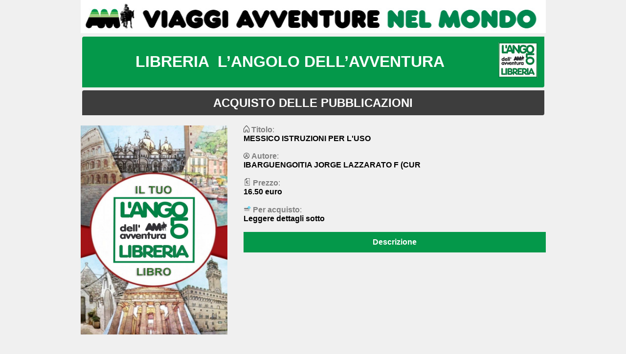

--- FILE ---
content_type: text/html
request_url: http://www.libreriaangoloavventurenelmondo.it/prenotazionelibri.php?id_libro=864774
body_size: 6141
content:
<!DOCTYPE html PUBLIC "-//W3C//DTD HTML 4.01//EN" "http://www.w3.org/TR/html4/strict.dtd">
<html>

<head>
<meta content="text/html; charset=ISO-8859-1" http-equiv="content-type">
<!--
<link rel="stylesheet" type="text/css" href="_css/libreria.css">
-->
<!-- Global site tag (gtag.js) - Google Analytics -->
<script async src="https://www.googletagmanager.com/gtag/js?id=G-M7F1VFEHPG"></script>
<script>
  window.dataLayer = window.dataLayer || [];
  function gtag(){dataLayer.push(arguments);}
  gtag('js', new Date());

  gtag('config', 'G-M7F1VFEHPG');
</script>
<style type="text/css">
		@font-face {
			font-family: vag-rounded;
			src: url(homepage/fonts/vag-rounded-black.otf);
		}

		@font-face {
			font-family: gingerale;
			src: url(homepage/fonts/gingerale.ttf);
		}

		body {
			--color-green: rgb(4, 152, 74);
			--color-light-green: rgb(161, 208, 120);
			--color-dark-grey: rgb(61, 61, 61);
			--color-background: rgb(240, 240, 240);
			--color-hover: rgb(97, 97, 97);

			--map-color-ocean: rgb(131, 197, 207);
			--map-color-land: var(--color-light-green);
		    --map-color-hover: var(--color-green);
			--map-color-stroke: var(--color-dark-grey);
			--map-stroke-land: 3px;
			--map-image-opacity: 1;
			--map-image-background: #000000;

			--block-border-radius: 4px;
			--inner-border-radius: 4px;

			font-family: Helvetica, sans-serif;
			margin: 0px;
			background-color: var(--color-background);
		}

		form {
			margin: 0px;
			padding: 0px;
		}

		p {
			margin: 0px;
		}

		.main {
			width: 1000px;
			margin: 0 auto;
			padding: 0 12px;
		}

		/* ********************************************************************************************** */

		.green {
			color: var(--color-green);
		}

		/* ********************************************************************************************** */

		.policy_cookies {
			position: fixed;
			display: grid;
			min-width: 1024px;
			grid-template-columns: 1fr 15%;
			grid-column-gap: 20px;
			bottom: 0;
			left: 0;
			right: 0;
			background-color: rgb(255, 119, 22);
			color: #ffffff;
			padding: 15px;
			font-size: 16px;
			z-index: 100;
			box-sizing: border-box;
		}

		.policy_cookies h2 {
			margin: 0px;
			font-size: 18px;
			text-transform: uppercase;
			margin-bottom: 6px;
			text-decoration: underline;
		}

		.policy_cookies p {
			display: inline-block;
		}

		.policy_description a {
			color: #ffffff;
			text-decoration: none;
		}

		.policy_description a:hover {
			text-decoration: underline;
		}

		.policy_accept {
			display: block;
			cursor: pointer;
			cursor: hand;
			background-color: #ffffff;
			color: rgb(255, 119, 22);
			padding: 10px;
			margin-left: 10px;
			text-align: center;
			border-radius: var(--block-border-radius);
			font-weight: bold;
			text-transform: uppercase;
			height: 15px;
			margin: auto 0px;
			text-decoration: none;
		}

		.policy_accept:hover {
			opacity: 0.7;
		}

		/* ********************************************************************************************** */

		.head_main {
			position: relative;
			margin-top: 15px;
		}

		.head_logo {
			display: inline-block;
			height: 75px;
			margin-right: 20px;
		}

		.head_title {
			position: absolute;
			display: inline-block;
			font-family: vag-rounded, Helvetica, sans-serif;
			text-transform: uppercase;
			font-size: 58px;
			top: 0px;
			left: 165px;
		}

		.head_script {
			position: absolute;
			font-family: gingerale;
			font-size: 20px;
			top: 38px;
			left: 795px;
			color: #000000;

			-webkit-transform: rotate(-4deg);
			-moz-transform: rotate(-4deg);
			-ms-transform: rotate(-4deg);
			-o-transform: rotate(-4deg);
		}

		/* ********************************************************************************************** */

		.buttons_main {
			display: grid;
			grid-template-columns: repeat(13, 1fr);
			grid-column-gap: 15px;
			color: #ffffff;
			margin-top: 20px;
			background-color: var(--color-green);
			border-radius: var(--block-border-radius);
			border: solid 2px var(--color-green);
			padding-left: 1px;
		}

		.buttons_button {
			display: inline-block;
			grid-column-end: span 2;
			text-align: center;
			text-transform: uppercase;
			font-weight: bold;
			font-size: 14px;
			color: #ffffff;
			padding: 7px;
			width: 100%;
			box-sizing: border-box;
			text-decoration: none;
		}

		.buttons_fb {
			position: relative;
			padding-left: 32px;
		}

		.buttons_fb svg {
			position: absolute;
			fill: #ffffff;
			left: 16px;
			top: 4px;
			height: 21px;
		}

		.buttons_search {
			display: inline-block;
			position: relative;
			grid-column-end: span 3;
			color: #000000;
			background-color: var(--color-background);
			padding: 4px 0px 0px 29px;
			width: 100%;
			box-sizing: border-box;
			text-decoration: none;
			border-radius: var(--block-border-radius);
		}

		.buttons_search svg {
			position: absolute;
			left: 4px;
			top: 6px;
			height: 18px;
			fill: var(--color-dark-grey);
		}

		.buttons_search input {
			border: none;
			margin: 2px 0px;
			background-color: transparent;
			text-transform: uppercase;
			font-weight: bold;
			font-size: 14px;
			color: var(--color-dark-grey);
			outline: none;
			width: 170px;
		}

		.buttons_button:hover {
			background-color: #ffffff;
			color: var(--color-green);
			border-radius: var(--block-border-radius);
		}

		.buttons_fb:hover svg {
			fill: var(--color-green);
		}

		/* ********************************************************************************************** */

		.buttons3_main {
			display: grid;
			grid-template-columns: repeat(5, 1fr);
			grid-column-gap: 15px;
			color: #ffffff;
			padding: 0px;
			margin: 4px 0px 11px 0px;
		}

		.buttons3_button {
			text-align: center;
			text-transform: uppercase;
			font-weight: bold;
			font-size: 14px;
			color: #ffffff;
			padding: 7px;
			width: 100%;
			box-sizing: border-box;
			text-decoration: none;
			border-radius: var(--block-border-radius);
			background-color: #616161;
		}

		.buttons3_button_wide {
			grid-column-end: span 5;
		}

		.italy-button {
			display: grid;
			grid-template-columns: 1fr auto 1fr;
			grid-column-gap: 10px;
		}
		.italy-button div:first-child {
			text-align: right;
		}
		.italy-button div:nth-child(2) {
			padding-top: 5px;
		}
		.italy-button div:last-child {
			text-align: left;
		}

		.buttons3_button:hover {
			background-color: #ffffff;
			color: var(--color-green);
		}

		/* ********************************************************************************************** */

		.map_main {
			color: #ffffff;
			margin-top: 10px;
		}

		.map_header {
			background-color: var(--color-green);
			border-top-left-radius: var(--block-border-radius);	
			border-top-right-radius: var(--block-border-radius);
			text-align: center;
			padding: 10px 0px 8px 0px;
			text-transform: uppercase;
			font-weight: bold;
			border-bottom: solid 1px #ffffff;
		}

		.map_body {
			padding: 6px 12px 12px 12px;
			background-color: var(--color-dark-grey);
			border-bottom-left-radius: var(--block-border-radius);	
			border-bottom-right-radius: var(--block-border-radius);	
		}

		.map_labels {
			width: 100%;
			text-transform: uppercase;
			font-weight: bold;
			font-size: 12px;
		}

		.map_labels td {
			border-bottom: solid 1px #ffffff;
			padding: 4px 0px;
		}
		.map_labels tr:first-child td {
			border-top: solid 1px #ffffff;
		}
		.map_labels tr:last-child td {
			border-bottom: none;
		}

		.map_labels a {
			display: inline-block;
			position: relative;
			padding: 2px 5px 1px 5px;
			color: #ffffff;
			text-decoration: none;
			border: solid 3px var(--color-dark-grey);
			border-radius: var(--block-border-radius);
		}

		.map_labels a:before {
		}
		.map_labels a:after {
		}

		.map_labels_forced_hover,
		.map_labels a:hover {
			background-color: #ffffff !important;
			border: solid 3px #ffffff !important;
			color: var(--color-green) !important;
		}

		.map_map {
			position: relative;
			height: 570px;
			background-color: var(--map-image-background);
			border: solid 1px #ffffff;
		}

		.map_bg {
			position: absolute;
			background-image: url(homepage/images/map-bg.jpg);
			background-position: -35px -40px;
			background-size: 110%;
			width: 100%;
			height: 100%;
			opacity: var(--map-image-opacity);
			filter: saturate(120%);
		}

		.map_map img,
		.map_map object,
		.map_map svg {
			position: absolute;
			width: 100%;
		}

		.map_map svg g  {
			stroke: var(--map-color-stroke);
			fill: var(--map-color-land);
			stroke-width: var(--map-stroke-land);
		}

		.map_forced_hover,
		.map_map svg g:hover {
			fill: var(--map-color-hover) !important;
			cursor: hand;
			cursor: pointer;
		}

		.map_map svg {
			filter: drop-shadow( 20px 20px 20px rgba(0, 0, 0, 0.4));
		}

		#italia {
			fill: rgb(255, 134, 150) !important;
		}

		#italia:hover {
			fill: #fff !important;
			cursor: hand;
			cursor: pointer;
		}

		#italia-heart {
			position: absolute;
			top: 178px;
			left: 492px;
			width: 30px;
			z-index: 1000;
			transform: rotate(15deg);
			filter: drop-shadow( 4px 4px 2px rgba(0, 0, 0, .5));
		}

		.map_description {
			position: absolute;
			background-color: var(--color-dark-grey);
			border-radius: var(--inner-border-radius);
			padding: 5px 8px;
			border: solid 1px #ffffff;
			max-width: 300px;
			min-width: 250px;
			pointer-events: none;
			z-index: 2000;
		}

		.map_description h2 {
			margin: 0px;
			font-size: 14px;
			text-transform: uppercase;
		}

		.map_description h3 {
			position: absolute;
			top: 3px;
			right: 8px;
			margin: 3px 0px 0px 0px;
			font-size: 12px;
			font-weight: normal;
			font-weight: bold;
		}

		.map_description h3 span {
			color: var(--color-light-green);
		}

		.map_description p {
			margin-top: 3px;
			font-size: 12px;
		}

		#map_desc_italia {
			top: 140px;
			left: 440px;
		}

		#map_desc_sahara {
			top: 200px;
			left: 450px;
		}

		#map_desc_africa-meridionale {
			top: 470px;
			left: 400px;
		}

		#map_desc_india-e-dintorni {
			top: 170px;
			left: 600px;
		}

		#map_desc_mongolia {
			top: 10px;
			left: 650px;
		}

		#map_desc_centro-america {
			top: 160px;
			left: 80px;
		}

		#map_desc_europa {
			top: 70px;
			left: 430px;
		}

		#map_desc_africa-occidentale {
			top: 230px;
			left: 400px;
		}

		#map_desc_medio-oriente {
			top: 140px;
			left: 500px;
		}

		#map_desc_sud-est-asiatico {
			top: 180px;
			left: 620px;
		}

		#map_desc_estremo-oriente {
			top: 240px;
			left: 640px;
		}

		#map_desc_sud-america {
			top: 470px;
			left: 320px;
		}

		#map_desc_nord-africa {
			top: 180px;
			left: 450px;
		}

		#map_desc_africa-centrale {
			top: 210px;
			left: 500px;
		}

		#map_desc_asia-centrale {
			top: 90px;
			left: 540px;
		}

		#map_desc_cina {
			top: 120px;
			left: 610px;
		}

		#map_desc_nord-america {
			top: 30px;
			left: 150px;
		}

		#map_desc_oceania {
			top: 490px;
			left: 480px;
		}

		/* ********************************************************************************************** */

		.map_balls {
			margin-top: 20px;
			text-align: center;
		}

		.map_balls h2 {
			font-family: vag-rounded;
			text-transform: uppercase;
			color: var(--color-dark-grey);
			margin: 3px 0px;
			font-size: 30px;
		}

		.map_balls img {
			border: solid 10px var(--color-dark-grey);
			border-radius: var(--block-border-radius);
			width: 1000px;
			box-sizing: border-box;
		}

		/* ********************************************************************************************** */

		.blocks_main {
			margin-top: 20px;
			background-color: var(--color-dark-grey);
			border-radius: var(--block-border-radius);
		}

		.blocks_title {
			font-size: 24px;
			text-transform: uppercase;
			color: #ffffff;
			font-size: 14px;
			font-weight: bold;
			background-color: var(--color-green);
			border-top-left-radius: var(--block-border-radius);
			border-top-right-radius: var(--block-border-radius);
			padding: 8px 15px;
			text-align: center;
		}

		.blocks_grid_large {
			display: grid;
			grid-template-columns: repeat(4, 1fr);
		}

		.blocks_header {
			position: relative;
			color: #ffffff;
			background-color: var(--color-green);
			text-transform: uppercase;
			font-weight: bold;
			border-bottom: solid 1px #ffffff;
		}

		.blocks_grid .blocks_body {
			color: #ffffff;
			padding: 6px 6px 12px 6px;
		}

		.blocks_grid .blocks_body p {
			margin-bottom: 6px;
			line-height: 1.4;
			padding: 2px;
		}

		.blocks_grid a {
			text-decoration: none;
		}

		.blocks_grid a:first-child .blocks_header {
			border-top-left-radius: var(--block-border-radius);
		}
		.blocks_grid a:last-child .blocks_header {
			border-top-right-radius: var(--block-border-radius);
		}
		.blocks_grid a:first-child .blocks_header,
		.blocks_grid a:first-child .blocks_body {
			padding-left: 12px;
		}
		.blocks_grid a:last-child .blocks_header,
		.blocks_grid a:last-child .blocks_body {
			padding-right: 12px;
		}

		.blocks_img_wrapper {
			border-radius: var(--inner-border-radius);
			overflow: hidden;
		}

		.blocks_img {
			width: 100%;
			background-size: cover;
			background-position: center;
			border-radius: var(--inner-border-radius);

			transition: transform 0.3s;
		}

		/* hover */

		.blocks_grid a:hover .blocks_img {
			transform: scale(1.15);
		}
		.blocks_grid a:hover .blocks_img:after {
			position: absolute;
			content: '';
			background-color: #ffffff;
			width: 250px;
			height: 200px;
			opacity: 0.3;
		}

		/* large */

		.blocks_grid_large .blocks_header {
			padding: 10px 6px 8px 6px;
			font-size: 16px;
			font-weight: bold;
		}

		.blocks_grid_large .blocks_body {
			font-size: 12px;
		}

		.blocks_grid_large .blocks_img_wrapper {
			width: 100%;
		}

		.blocks_grid_large .blocks_header img {
			position: absolute;
			top: 8px;
			height: 20px;
		}
		.blocks_grid_large .blocks_header span {
			padding-left: 26px;
		}

		.blocks_grid_large .blocks_img {
			height: 150px;
		}

		/* small */

		.blocks_grid_small {
			display: grid;
			grid-template-columns: repeat(6, 1fr);
		}

		.blocks_grid_small .blocks_header {
			padding: 8px 6px 7px 6px;
			font-size: 14px;
		}

		.blocks_grid_small .blocks_body {
			font-size: 12px;
		}

		.blocks_grid_small .blocks_header img {
			position: absolute;
			top: 7px;
			height: 18px;
		}
		.blocks_grid_small .blocks_header span {
			padding-left: 23px;
		}

		.blocks_grid_small .blocks_img {
			height: 100px;
		}

		/* ********************************************************************************************** */

		.links_main {
			display: grid;
			grid-template-columns: repeat(6, 1fr);
			grid-column-gap: 1px;
			grid-row-gap: 1px;
			margin-top: 20px;
			color: #ffffff;
		}

		.links_block_green {
			background-color: var(--color-green);
		}

		.links_block_grey {
			background-color: var(--color-dark-grey);
		}

		.links_block {
			grid-column-end: span 2;
			position: relative;
			display: block;
			color: #ffffff;
			text-decoration: none;
			padding: 12px 14px 12px 14px;
		}

		.links_block_wide {
			grid-column-end: span 3;
		}

		.links_block:first-child {
			border-top-left-radius: var(--block-border-radius);
		}

		.links_block:nth-child(3) {
			border-top-right-radius: var(--block-border-radius);
		}

		.links_block:nth-last-child(2) {
			border-bottom-left-radius: var(--block-border-radius);
		}

		.links_block:last-child {
			border-bottom-right-radius: var(--block-border-radius);
		}

		.links_block:hover {
			opacity: 0.7;
		}

		.links_block h2 {
			margin: 0px;
			font-size: 14px;
			text-transform: uppercase;
			font-weight: bold;
		}

		.links_block p {
			margin-top: 6px;
			font-size: 12px;
		}

		.links_block_split {
			display: grid;
			grid-template-columns: 1fr 80px;
			grid-column-gap: 15px;
		}

		.links_block_split img {
			width: 100%;
		}

		/* ********************************************************************************************** */

		.pub_main {
			display: grid;
			grid-template-columns: repeat(4, 1fr);
			grid-gap: 10px;
			margin-top: 20px;
		}
		.pub_main1 {
			display: grid;
			grid-template-columns: repeat(2, 1fr);
			grid-gap: 1px;
			margin-top: 1px;
		}

		.pub_default {
			height: 120px;
			text-align: center;
			background-color: #ffffff;
			border-radius: var(--inner-border-radius);
		}

		.pub_default img {
			height: 100%;
			width: 100%;
			border-radius: var(--inner-border-radius);
		}

		.pub_square {
			width: auto !important;
		}

		.pub_main a:hover {
			opacity: 0.7;
		}

		.pub_large01 {
			position: relative;
			background-size: cover;
			background-position: center;
			grid-column: span 2;
			grid-row: span 2;
			color: #ffffff;
			text-decoration: none;
			border-radius: var(--inner-border-radius);
			height: 250px;
		}

		.pub_large01 h2 {
			position: absolute;
			top: 0;
			left: 0;
			right: 0;
			margin: 0px;
			font-size: 16px;
			text-transform: uppercase;
			font-weight: bold;
			padding: 10px;
			background-color: rgb(0, 0, 0, 0.3);
			border-top-left-radius: var(--inner-border-radius);
			border-top-right-radius: var(--inner-border-radius);
		}

		.pub_large01 p {
			position: absolute;
			bottom: 0;
			left: 0;
			font-size: 12px;
			padding: 10px;
			background-color: rgb(0, 0, 0, 0.4);
			border-bottom-left-radius: var(--inner-border-radius);
			border-bottom-right-radius: var(--inner-border-radius);
		}

		.pub_large01 img {
			position: absolute;
			top: 5px;
			right: 10px;
			height: 40px;
		}

		.pub_large02 {
			position: relative;
			background-size: cover;
			background-position: center;
			grid-column: span 2;
			grid-row: span 2;
			color: #ffffff;
			text-decoration: none;
			border-radius: var(--inner-border-radius);
			padding: 10px;
			background-color: #ffffff;
			height: 200px;
		}

		.pub_large02 h2 {
			position: absolute;
			top: 0;
			left: 0;
			right: 0;
			margin: 0px;
			font-size: 16px;
			text-transform: uppercase;
			font-weight: bold;
			padding: 10px;
			background-color: rgb(0, 0, 0, 0.3);
			border-top-left-radius: var(--inner-border-radius);
			border-top-right-radius: var(--inner-border-radius);
		}

		.pub_large02 p {
			position: absolute;
			bottom: 0;
			left: 0;
			font-size: 12px;
			padding: 10px;
			background-color: rgb(0, 0, 0, 0.4);
			border-bottom-left-radius: var(--inner-border-radius);
			border-bottom-right-radius: var(--inner-border-radius);
		}

		.pub_large02 img {
			position: absolute;
			top: 10px;
			right: 10px;
			height: 120px;
			border: solid 2px #ffffff;
		}

		/* ********************************************************************************************** */

		.footer_main {
			margin-top: 30px;
			min-width: 1024px;
		}

		.footer_header {
			height: 85px;
			background-repeat: no-repeat;
			background-position: center top;
		}

		.footer_body {
			padding: 20px 0px 30px 0px;
			background-color: var(--color-dark-grey);
		}

		.footer_contents {
			display: grid;
			grid-template-columns: 200px 140px 1fr;
			grid-column-gap: 10px;
			color: #ffffff;
			font-size: 12px;
			width: 1040px;
			margin: 0 auto;
			padding: 0 12px;
		}

		.footer_anm {
			text-align: right;
			font-weight: bold;
			padding-right: 20px;
			border-right: solid 1px #ffffff;
		}
		.footer_anm img {
			height:75px;
			margin-bottom: 10px;
		}
		.footer_anm p {
			margin-bottom: 5px;
		}

		.footer_fineprint {
			padding-top: 3px;
		}

		.footer_fineprint h2 {
			text-decoration: underline;
			font-size: 12px;
			text-transform: uppercase;
			margin: 0px;
			font-weight: bold;
		}
		.footer_fineprint p {
			margin-bottom: 8px;
		}

		.footer_fiavet,
		.footer_anes {
			display: block;
			height: 80px;
			margin-left: 10px;
		}

		.footer_fiavet {
			background-size: contain;
			background-position: center;
			background-repeat: no-repeat;
			background-color: #ffffff;
			border-radius: var(--inner-border-radius);
			margin-bottom: 10px;
		}

		.footer_anes {
			background-color: #298688;
			background-size: 80%;
			background-position: center;
			background-repeat: no-repeat;
			border-radius: var(--inner-border-radius);
		}

		.new {
			position: absolute;
			color: #ffffff;
			background-color: #ff8400;
			border-radius: 4px;
			padding: 3px 5px;
			text-transform: uppercase;
			font-size: 11px;
			font-weight: bold;
			transform: rotate(-7deg);
			z-index: 1000;
		}

		.new_button {
			top: -8px;
			left: 126px;
		}

		.new_geo {
			top: -1px;
			left: 47px;
		}

	</style>


<title>libreria - acquisto del libro</title>
</head>

<body class='carrello'>
<div align="center">
<img src="/_images/testatalibri.jpg" width="951" height="68" border="0" bordercolor="#008000" usemap="#Map2" >
<map name="Map2">
 
  <area shape="rect" coords="8,8,131,106" href="http://www.viaggiavventurenelmondo.it/" target="_blank" alt="Viaggi Avventure Nel Mondo" />
  <area shape="rect" coords="825,11,941,106" href="http://www.libreriaangoloavventurenelmondo.it/index.htm" target="_blank" alt="Home" />
</map><br>


</head>

<body>

<table border="0" width="951" >
<tr>
<td>
			<div align="center" style="font-size: 12.0pt; font-family: Verdana,sans-serif" class="links_block links_block_green links_block_wide">
				<div class="links_block_split">
					<div>
						<h1>LIBRERIA &nbsp;L&#8217;ANGOLO DELL&#8217;AVVENTURA</h1>
						
					</div>
					<img src="_images/logolibreria.jpg" />
				</div>
			</div>
			
			
</td></tr></table>

<table border="0" width="951" >
<tr>
<td>
<p align="center" class="links_block links_block_grey"><b>
<span style="font-size: 18.0pt; line-height: 115%; font-family: Verdana,sans-serif" >ACQUISTO DELLE PUBBLICAZIONI </span></b></p></td></tr>
</table>



					<br><table width="951" valign=top border=0 colspan=2 cellspacing=0 cellpadding=0>
				<tr>	
					<td width="35%"><div align=left><img width="300" height="428" src="../_images/0000000.jpg"> <br><br><br>:</div></td>
					<td width="65%" valign=top><div align=top><img src="/_images/home_icon_190886.png" width="12">&nbsp;<font color="grey"><b>Titolo</b>:</font><p style="color: black";><b>MESSICO ISTRUZIONI PER L'USO                      </b></p></div>
					<div align=top><br><img src="/_images/profile_user_account_icon_190938.png" width="12">&nbsp;<font color="grey"><b>Autore</b>:</font><p style="color: black";><b>IBARGUENGOITIA JORGE  LAZZARATO F  (CUR </b></p></div>
					
					<br><div align=top><img src="/_images/simboloeuro.png" width="15">&nbsp;<font color="grey"><b>Prezzo</b>:</font><p style="color: black";><b>16.50 euro</b></p></div>
					<br><div align=top><img src="/_images/creditcard.png" width="15">&nbsp;<font color="grey"><b>Per acquisto</b>:</font><p style="color: black";><b>Leggere dettagli sotto</b></p></div>
					<br><div align=center class="links_block links_block_green"><b>Descrizione</b></div>
					<br>
					<div align=left><span style="font-size: 8.0pt;" align="left"></span></div>
					</td>
					
					
					
						
				</tr>
					</form>
				
			</table>
		


<table border="0" width="951" >
	<tr>
		<td>
		<p class="links_block links_block_green"><b>
		<span style="font-size: 13.5pt; line-height: 115%; font-family: Verdana,sans-serif">
		BENVENUTO NEL MONDO DELLA&nbsp; CULTURA DEL VIAGGIO <u1:p></u1:p></span></b>
		</p>
		<p>
		<span style="font-size:10.5pt;line-height:115%;font-family:&quot;Verdana&quot;,&quot;sans-serif&quot;">
		La nostra ormai affermata libreria tematica&nbsp; dedicata esclusivamente ai viaggi 
		e&nbsp; alla cultura del viaggio&nbsp; dispone di un importante numero di 
		pubblicazioni scelte dalla nostra&nbsp; responsabile Flavia che vanta una esperienza unica  
		nel campo delle librerie storiche di Roma (es.la Libreria del Viaggiatore).<br><br>
		Flavia è una consulente preziosa nel campo dei viaggi, 
		della letteratura di viaggio, delle carte geografiche etc. e sarà 
		disponibile&nbsp; per informazioni e consigli&nbsp; per chiunque si appresti ad 
		intraprendere un viaggio e desideri prepararlo con cura. <br>
		Il nostro sistema di vendita &nbsp;sarà sempre basato sul dialogo e la 
		conversazione quindi in ogni caso ti invitiamo a metterti in contatto&nbsp; 
		telefonico con Falvia per confermare l'ordine, definire l'acquisto e le modalità di spedizione.<br><br>
		Per consulenza e acquisto telefona a Flavia 3209498911 oppure scrivi a <a style="color: blue; text-decoration: underline; text-underline: single" href="mailto:libreria@angolodellavventura.com">
		libreria@angolodellavventura.com</a> e riceverai una rapida risposta. Sulla pagina <a style="color: blue; text-decoration: underline; text-underline: single" href="www.facebook.com/librerialangolodellavventura">www.facebook.com/librerialangolodellavventura</a>
		Flavia presenta le novità ed i suggerimenti.<br><br>
		La libreria sarà anche aperta al pubblico nei giorni di Martedì, Giovedì, Venerdì e Sabato  in corrispondenza dei giorni di apertura dell'Angolo <a style="color: blue; text-decoration: underline; text-underline: single" href="http://www.angolodellavventuraroma.com/nuovahome/roma-corpo2.htm">http://www.angolodellavventuraroma.com</a> (orario 17-22) in Lungotevere Testaccio, 10 tel. 0657289275.
		<br><br>L'acquisto dei volumi ordinati può essere effettuato tramite bonifico con IBAN IT23I0100503226000000000628 intestato a L'Angolo dell'Avventura o con carta di credito (Visa, Mastercard) tramite POS in libreria o virtuale da remoto telefonicamente.<br>
		
		Le spedizioni dei libri saranno effettuate via corriere all'indirizzo postale che potrai indicarci all'email:<a href="mailto:libreria@angolodellavventura.com">libreria@angolodellavventura.com</a>.
		</span><span style="roman&quot;"><u1:p></u1:p></span></p>
	</tr></table><p><br></p>




<!--<table>
<tr>
<br><b>IN OGNI CASO TI INVITIAMO A COMUNICARCI I TUOI DATI PERSONALI E L&#8217;INDIRIZZO POSTALE PRECISO PER LA SPEDIZIONE DELLE PUBBLICAZIONI USANDO QUESTA MAIL CON FORM PREIMPOSTATO:<a href="mailto:libreria@angolodellavventura.com?subject=Conferma Ordine&body=<table><tr>ciao<td></td></tr></TABLE>">libreria@angolodellavventura.com</a>
	<tr><td width=\"92\">COGNOME</td><td>&nbsp;</td></tr>
	<tr><td width=\"92\">NOME</td><td>&nbsp;</td></tr>
	<tr><td width=\"92\">INDIRIZZO POSTALE COMPLETO</td><td>&nbsp;</td></tr>
	<tr><td width=\"92\">COD. FISCALE</td><td>&nbsp;</td></tr>
	<tr><td width=\"92\">TELEFONO</td><td>&nbsp;</td></tr>
	<tr><td width=\"92\">PUBBLICAZIONI ORDINATE</td><td>&nbsp;</td></tr>
	<tr><td width=\"92\">&nbsp;</td><td>&nbsp;</td></tr>
	<tr><td width=\"92\">&nbsp;</td><td>&nbsp;</td></tr>
</table>\">libreria@angolodellavventura.com</a>
</tr>
</table>-->
















<!---
<script>
function goBack() {
    window.history.back()
}
</script>
<p><table align='center' class='noborder'><tr><td class='noborder'><a href=''><img src="/_images/back.ico" onclick="goBack()"/> </a></td></tr></table></p>

--->
</body>
</html>
